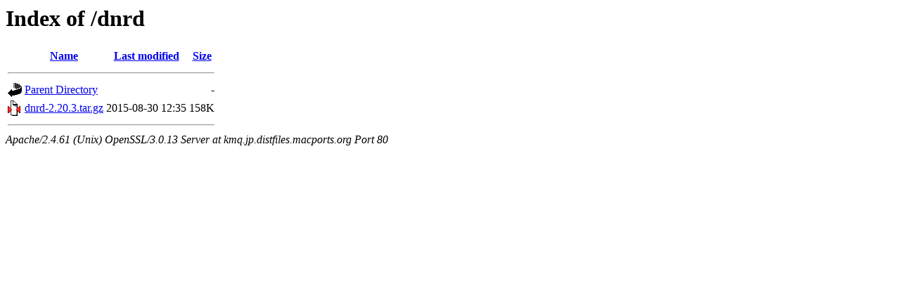

--- FILE ---
content_type: text/html;charset=UTF-8
request_url: http://kmq.jp.distfiles.macports.org/dnrd/
body_size: 963
content:
<!DOCTYPE HTML PUBLIC "-//W3C//DTD HTML 3.2 Final//EN">
<html>
 <head>
  <title>Index of /dnrd</title>
 </head>
 <body>
<h1>Index of /dnrd</h1>
  <table>
   <tr><th valign="top"><img src="/icons/blank.gif" alt="[ICO]"></th><th><a href="?C=N;O=D">Name</a></th><th><a href="?C=M;O=A">Last modified</a></th><th><a href="?C=S;O=A">Size</a></th></tr>
   <tr><th colspan="4"><hr></th></tr>
<tr><td valign="top"><a href="/"><img src="/icons/back.gif" alt="[PARENTDIR]"></a></td><td><a href="/">Parent Directory</a></td><td>&nbsp;</td><td align="right">  - </td></tr>
<tr><td valign="top"><a href="dnrd-2.20.3.tar.gz"><img src="/icons/compressed.gif" alt="[   ]"></a></td><td><a href="dnrd-2.20.3.tar.gz">dnrd-2.20.3.tar.gz</a></td><td align="right">2015-08-30 12:35  </td><td align="right">158K</td></tr>
   <tr><th colspan="4"><hr></th></tr>
</table>
<address>Apache/2.4.61 (Unix) OpenSSL/3.0.13 Server at kmq.jp.distfiles.macports.org Port 80</address>
</body></html>
